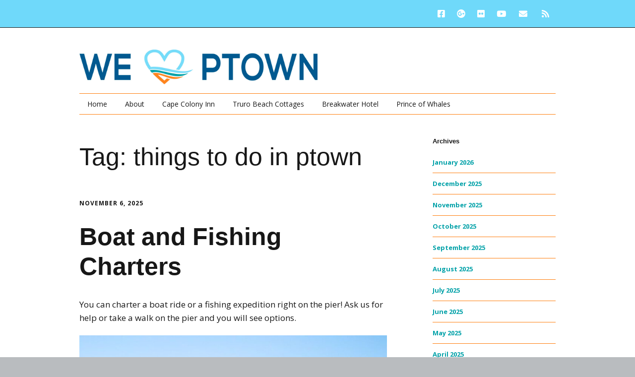

--- FILE ---
content_type: text/html; charset=UTF-8
request_url: https://weloveptown.com/tag/things-to-do-in-ptown/
body_size: 13163
content:
<!DOCTYPE html>
<!--[if lte IE 9]><html class="no-js IE9 IE" lang="en-US"><![endif]-->
<!--[if gt IE 9]><!--><html class="no-js" lang="en-US"><!--<![endif]-->
	<head>
				<meta charset="UTF-8" />
	<title>things to do in ptown &#8211; We Love Ptown</title>
<meta name='robots' content='max-image-preview:large' />
	<style>img:is([sizes="auto" i], [sizes^="auto," i]) { contain-intrinsic-size: 3000px 1500px }</style>
				<link rel="dns-prefetch" href="//fonts.googleapis.com" />
			<script type="text/javascript">
			/* <![CDATA[ */
			document.documentElement.className = document.documentElement.className.replace(new RegExp('(^|\\s)no-js(\\s|$)'), '$1js$2');
			/* ]]> */
		</script>
	<link rel='dns-prefetch' href='//stats.wp.com' />
<link rel='dns-prefetch' href='//www.youtube.com' />
<link rel='dns-prefetch' href='//v0.wordpress.com' />
<link rel="alternate" type="application/rss+xml" title="We Love Ptown &raquo; Feed" href="https://weloveptown.com/feed/" />
<link rel="alternate" type="application/rss+xml" title="We Love Ptown &raquo; things to do in ptown Tag Feed" href="https://weloveptown.com/tag/things-to-do-in-ptown/feed/" />
		<!-- This site uses the Google Analytics by ExactMetrics plugin v8.11.1 - Using Analytics tracking - https://www.exactmetrics.com/ -->
							<script src="//www.googletagmanager.com/gtag/js?id=G-PZKTXJ0FMX"  data-cfasync="false" data-wpfc-render="false" type="text/javascript" async></script>
			<script data-cfasync="false" data-wpfc-render="false" type="text/javascript">
				var em_version = '8.11.1';
				var em_track_user = true;
				var em_no_track_reason = '';
								var ExactMetricsDefaultLocations = {"page_location":"https:\/\/weloveptown.com\/tag\/things-to-do-in-ptown\/"};
								if ( typeof ExactMetricsPrivacyGuardFilter === 'function' ) {
					var ExactMetricsLocations = (typeof ExactMetricsExcludeQuery === 'object') ? ExactMetricsPrivacyGuardFilter( ExactMetricsExcludeQuery ) : ExactMetricsPrivacyGuardFilter( ExactMetricsDefaultLocations );
				} else {
					var ExactMetricsLocations = (typeof ExactMetricsExcludeQuery === 'object') ? ExactMetricsExcludeQuery : ExactMetricsDefaultLocations;
				}

								var disableStrs = [
										'ga-disable-G-PZKTXJ0FMX',
									];

				/* Function to detect opted out users */
				function __gtagTrackerIsOptedOut() {
					for (var index = 0; index < disableStrs.length; index++) {
						if (document.cookie.indexOf(disableStrs[index] + '=true') > -1) {
							return true;
						}
					}

					return false;
				}

				/* Disable tracking if the opt-out cookie exists. */
				if (__gtagTrackerIsOptedOut()) {
					for (var index = 0; index < disableStrs.length; index++) {
						window[disableStrs[index]] = true;
					}
				}

				/* Opt-out function */
				function __gtagTrackerOptout() {
					for (var index = 0; index < disableStrs.length; index++) {
						document.cookie = disableStrs[index] + '=true; expires=Thu, 31 Dec 2099 23:59:59 UTC; path=/';
						window[disableStrs[index]] = true;
					}
				}

				if ('undefined' === typeof gaOptout) {
					function gaOptout() {
						__gtagTrackerOptout();
					}
				}
								window.dataLayer = window.dataLayer || [];

				window.ExactMetricsDualTracker = {
					helpers: {},
					trackers: {},
				};
				if (em_track_user) {
					function __gtagDataLayer() {
						dataLayer.push(arguments);
					}

					function __gtagTracker(type, name, parameters) {
						if (!parameters) {
							parameters = {};
						}

						if (parameters.send_to) {
							__gtagDataLayer.apply(null, arguments);
							return;
						}

						if (type === 'event') {
														parameters.send_to = exactmetrics_frontend.v4_id;
							var hookName = name;
							if (typeof parameters['event_category'] !== 'undefined') {
								hookName = parameters['event_category'] + ':' + name;
							}

							if (typeof ExactMetricsDualTracker.trackers[hookName] !== 'undefined') {
								ExactMetricsDualTracker.trackers[hookName](parameters);
							} else {
								__gtagDataLayer('event', name, parameters);
							}
							
						} else {
							__gtagDataLayer.apply(null, arguments);
						}
					}

					__gtagTracker('js', new Date());
					__gtagTracker('set', {
						'developer_id.dNDMyYj': true,
											});
					if ( ExactMetricsLocations.page_location ) {
						__gtagTracker('set', ExactMetricsLocations);
					}
										__gtagTracker('config', 'G-PZKTXJ0FMX', {"forceSSL":"true","link_attribution":"true"} );
										window.gtag = __gtagTracker;										(function () {
						/* https://developers.google.com/analytics/devguides/collection/analyticsjs/ */
						/* ga and __gaTracker compatibility shim. */
						var noopfn = function () {
							return null;
						};
						var newtracker = function () {
							return new Tracker();
						};
						var Tracker = function () {
							return null;
						};
						var p = Tracker.prototype;
						p.get = noopfn;
						p.set = noopfn;
						p.send = function () {
							var args = Array.prototype.slice.call(arguments);
							args.unshift('send');
							__gaTracker.apply(null, args);
						};
						var __gaTracker = function () {
							var len = arguments.length;
							if (len === 0) {
								return;
							}
							var f = arguments[len - 1];
							if (typeof f !== 'object' || f === null || typeof f.hitCallback !== 'function') {
								if ('send' === arguments[0]) {
									var hitConverted, hitObject = false, action;
									if ('event' === arguments[1]) {
										if ('undefined' !== typeof arguments[3]) {
											hitObject = {
												'eventAction': arguments[3],
												'eventCategory': arguments[2],
												'eventLabel': arguments[4],
												'value': arguments[5] ? arguments[5] : 1,
											}
										}
									}
									if ('pageview' === arguments[1]) {
										if ('undefined' !== typeof arguments[2]) {
											hitObject = {
												'eventAction': 'page_view',
												'page_path': arguments[2],
											}
										}
									}
									if (typeof arguments[2] === 'object') {
										hitObject = arguments[2];
									}
									if (typeof arguments[5] === 'object') {
										Object.assign(hitObject, arguments[5]);
									}
									if ('undefined' !== typeof arguments[1].hitType) {
										hitObject = arguments[1];
										if ('pageview' === hitObject.hitType) {
											hitObject.eventAction = 'page_view';
										}
									}
									if (hitObject) {
										action = 'timing' === arguments[1].hitType ? 'timing_complete' : hitObject.eventAction;
										hitConverted = mapArgs(hitObject);
										__gtagTracker('event', action, hitConverted);
									}
								}
								return;
							}

							function mapArgs(args) {
								var arg, hit = {};
								var gaMap = {
									'eventCategory': 'event_category',
									'eventAction': 'event_action',
									'eventLabel': 'event_label',
									'eventValue': 'event_value',
									'nonInteraction': 'non_interaction',
									'timingCategory': 'event_category',
									'timingVar': 'name',
									'timingValue': 'value',
									'timingLabel': 'event_label',
									'page': 'page_path',
									'location': 'page_location',
									'title': 'page_title',
									'referrer' : 'page_referrer',
								};
								for (arg in args) {
																		if (!(!args.hasOwnProperty(arg) || !gaMap.hasOwnProperty(arg))) {
										hit[gaMap[arg]] = args[arg];
									} else {
										hit[arg] = args[arg];
									}
								}
								return hit;
							}

							try {
								f.hitCallback();
							} catch (ex) {
							}
						};
						__gaTracker.create = newtracker;
						__gaTracker.getByName = newtracker;
						__gaTracker.getAll = function () {
							return [];
						};
						__gaTracker.remove = noopfn;
						__gaTracker.loaded = true;
						window['__gaTracker'] = __gaTracker;
					})();
									} else {
										console.log("");
					(function () {
						function __gtagTracker() {
							return null;
						}

						window['__gtagTracker'] = __gtagTracker;
						window['gtag'] = __gtagTracker;
					})();
									}
			</script>
							<!-- / Google Analytics by ExactMetrics -->
				<!-- This site uses the Google Analytics by MonsterInsights plugin v9.11.1 - Using Analytics tracking - https://www.monsterinsights.com/ -->
							<script src="//www.googletagmanager.com/gtag/js?id=G-PZKTXJ0FMX"  data-cfasync="false" data-wpfc-render="false" type="text/javascript" async></script>
			<script data-cfasync="false" data-wpfc-render="false" type="text/javascript">
				var mi_version = '9.11.1';
				var mi_track_user = true;
				var mi_no_track_reason = '';
								var MonsterInsightsDefaultLocations = {"page_location":"https:\/\/weloveptown.com\/tag\/things-to-do-in-ptown\/"};
								if ( typeof MonsterInsightsPrivacyGuardFilter === 'function' ) {
					var MonsterInsightsLocations = (typeof MonsterInsightsExcludeQuery === 'object') ? MonsterInsightsPrivacyGuardFilter( MonsterInsightsExcludeQuery ) : MonsterInsightsPrivacyGuardFilter( MonsterInsightsDefaultLocations );
				} else {
					var MonsterInsightsLocations = (typeof MonsterInsightsExcludeQuery === 'object') ? MonsterInsightsExcludeQuery : MonsterInsightsDefaultLocations;
				}

								var disableStrs = [
										'ga-disable-G-PZKTXJ0FMX',
									];

				/* Function to detect opted out users */
				function __gtagTrackerIsOptedOut() {
					for (var index = 0; index < disableStrs.length; index++) {
						if (document.cookie.indexOf(disableStrs[index] + '=true') > -1) {
							return true;
						}
					}

					return false;
				}

				/* Disable tracking if the opt-out cookie exists. */
				if (__gtagTrackerIsOptedOut()) {
					for (var index = 0; index < disableStrs.length; index++) {
						window[disableStrs[index]] = true;
					}
				}

				/* Opt-out function */
				function __gtagTrackerOptout() {
					for (var index = 0; index < disableStrs.length; index++) {
						document.cookie = disableStrs[index] + '=true; expires=Thu, 31 Dec 2099 23:59:59 UTC; path=/';
						window[disableStrs[index]] = true;
					}
				}

				if ('undefined' === typeof gaOptout) {
					function gaOptout() {
						__gtagTrackerOptout();
					}
				}
								window.dataLayer = window.dataLayer || [];

				window.MonsterInsightsDualTracker = {
					helpers: {},
					trackers: {},
				};
				if (mi_track_user) {
					function __gtagDataLayer() {
						dataLayer.push(arguments);
					}

					function __gtagTracker(type, name, parameters) {
						if (!parameters) {
							parameters = {};
						}

						if (parameters.send_to) {
							__gtagDataLayer.apply(null, arguments);
							return;
						}

						if (type === 'event') {
														parameters.send_to = monsterinsights_frontend.v4_id;
							var hookName = name;
							if (typeof parameters['event_category'] !== 'undefined') {
								hookName = parameters['event_category'] + ':' + name;
							}

							if (typeof MonsterInsightsDualTracker.trackers[hookName] !== 'undefined') {
								MonsterInsightsDualTracker.trackers[hookName](parameters);
							} else {
								__gtagDataLayer('event', name, parameters);
							}
							
						} else {
							__gtagDataLayer.apply(null, arguments);
						}
					}

					__gtagTracker('js', new Date());
					__gtagTracker('set', {
						'developer_id.dZGIzZG': true,
											});
					if ( MonsterInsightsLocations.page_location ) {
						__gtagTracker('set', MonsterInsightsLocations);
					}
										__gtagTracker('config', 'G-PZKTXJ0FMX', {"forceSSL":"true","link_attribution":"true"} );
										window.gtag = __gtagTracker;										(function () {
						/* https://developers.google.com/analytics/devguides/collection/analyticsjs/ */
						/* ga and __gaTracker compatibility shim. */
						var noopfn = function () {
							return null;
						};
						var newtracker = function () {
							return new Tracker();
						};
						var Tracker = function () {
							return null;
						};
						var p = Tracker.prototype;
						p.get = noopfn;
						p.set = noopfn;
						p.send = function () {
							var args = Array.prototype.slice.call(arguments);
							args.unshift('send');
							__gaTracker.apply(null, args);
						};
						var __gaTracker = function () {
							var len = arguments.length;
							if (len === 0) {
								return;
							}
							var f = arguments[len - 1];
							if (typeof f !== 'object' || f === null || typeof f.hitCallback !== 'function') {
								if ('send' === arguments[0]) {
									var hitConverted, hitObject = false, action;
									if ('event' === arguments[1]) {
										if ('undefined' !== typeof arguments[3]) {
											hitObject = {
												'eventAction': arguments[3],
												'eventCategory': arguments[2],
												'eventLabel': arguments[4],
												'value': arguments[5] ? arguments[5] : 1,
											}
										}
									}
									if ('pageview' === arguments[1]) {
										if ('undefined' !== typeof arguments[2]) {
											hitObject = {
												'eventAction': 'page_view',
												'page_path': arguments[2],
											}
										}
									}
									if (typeof arguments[2] === 'object') {
										hitObject = arguments[2];
									}
									if (typeof arguments[5] === 'object') {
										Object.assign(hitObject, arguments[5]);
									}
									if ('undefined' !== typeof arguments[1].hitType) {
										hitObject = arguments[1];
										if ('pageview' === hitObject.hitType) {
											hitObject.eventAction = 'page_view';
										}
									}
									if (hitObject) {
										action = 'timing' === arguments[1].hitType ? 'timing_complete' : hitObject.eventAction;
										hitConverted = mapArgs(hitObject);
										__gtagTracker('event', action, hitConverted);
									}
								}
								return;
							}

							function mapArgs(args) {
								var arg, hit = {};
								var gaMap = {
									'eventCategory': 'event_category',
									'eventAction': 'event_action',
									'eventLabel': 'event_label',
									'eventValue': 'event_value',
									'nonInteraction': 'non_interaction',
									'timingCategory': 'event_category',
									'timingVar': 'name',
									'timingValue': 'value',
									'timingLabel': 'event_label',
									'page': 'page_path',
									'location': 'page_location',
									'title': 'page_title',
									'referrer' : 'page_referrer',
								};
								for (arg in args) {
																		if (!(!args.hasOwnProperty(arg) || !gaMap.hasOwnProperty(arg))) {
										hit[gaMap[arg]] = args[arg];
									} else {
										hit[arg] = args[arg];
									}
								}
								return hit;
							}

							try {
								f.hitCallback();
							} catch (ex) {
							}
						};
						__gaTracker.create = newtracker;
						__gaTracker.getByName = newtracker;
						__gaTracker.getAll = function () {
							return [];
						};
						__gaTracker.remove = noopfn;
						__gaTracker.loaded = true;
						window['__gaTracker'] = __gaTracker;
					})();
									} else {
										console.log("");
					(function () {
						function __gtagTracker() {
							return null;
						}

						window['__gtagTracker'] = __gtagTracker;
						window['gtag'] = __gtagTracker;
					})();
									}
			</script>
							<!-- / Google Analytics by MonsterInsights -->
		<script type="text/javascript">
/* <![CDATA[ */
window._wpemojiSettings = {"baseUrl":"https:\/\/s.w.org\/images\/core\/emoji\/16.0.1\/72x72\/","ext":".png","svgUrl":"https:\/\/s.w.org\/images\/core\/emoji\/16.0.1\/svg\/","svgExt":".svg","source":{"concatemoji":"https:\/\/weloveptown.com\/wp-includes\/js\/wp-emoji-release.min.js?ver=ff6bcae606f698c72e976eec4e79ca07"}};
/*! This file is auto-generated */
!function(s,n){var o,i,e;function c(e){try{var t={supportTests:e,timestamp:(new Date).valueOf()};sessionStorage.setItem(o,JSON.stringify(t))}catch(e){}}function p(e,t,n){e.clearRect(0,0,e.canvas.width,e.canvas.height),e.fillText(t,0,0);var t=new Uint32Array(e.getImageData(0,0,e.canvas.width,e.canvas.height).data),a=(e.clearRect(0,0,e.canvas.width,e.canvas.height),e.fillText(n,0,0),new Uint32Array(e.getImageData(0,0,e.canvas.width,e.canvas.height).data));return t.every(function(e,t){return e===a[t]})}function u(e,t){e.clearRect(0,0,e.canvas.width,e.canvas.height),e.fillText(t,0,0);for(var n=e.getImageData(16,16,1,1),a=0;a<n.data.length;a++)if(0!==n.data[a])return!1;return!0}function f(e,t,n,a){switch(t){case"flag":return n(e,"\ud83c\udff3\ufe0f\u200d\u26a7\ufe0f","\ud83c\udff3\ufe0f\u200b\u26a7\ufe0f")?!1:!n(e,"\ud83c\udde8\ud83c\uddf6","\ud83c\udde8\u200b\ud83c\uddf6")&&!n(e,"\ud83c\udff4\udb40\udc67\udb40\udc62\udb40\udc65\udb40\udc6e\udb40\udc67\udb40\udc7f","\ud83c\udff4\u200b\udb40\udc67\u200b\udb40\udc62\u200b\udb40\udc65\u200b\udb40\udc6e\u200b\udb40\udc67\u200b\udb40\udc7f");case"emoji":return!a(e,"\ud83e\udedf")}return!1}function g(e,t,n,a){var r="undefined"!=typeof WorkerGlobalScope&&self instanceof WorkerGlobalScope?new OffscreenCanvas(300,150):s.createElement("canvas"),o=r.getContext("2d",{willReadFrequently:!0}),i=(o.textBaseline="top",o.font="600 32px Arial",{});return e.forEach(function(e){i[e]=t(o,e,n,a)}),i}function t(e){var t=s.createElement("script");t.src=e,t.defer=!0,s.head.appendChild(t)}"undefined"!=typeof Promise&&(o="wpEmojiSettingsSupports",i=["flag","emoji"],n.supports={everything:!0,everythingExceptFlag:!0},e=new Promise(function(e){s.addEventListener("DOMContentLoaded",e,{once:!0})}),new Promise(function(t){var n=function(){try{var e=JSON.parse(sessionStorage.getItem(o));if("object"==typeof e&&"number"==typeof e.timestamp&&(new Date).valueOf()<e.timestamp+604800&&"object"==typeof e.supportTests)return e.supportTests}catch(e){}return null}();if(!n){if("undefined"!=typeof Worker&&"undefined"!=typeof OffscreenCanvas&&"undefined"!=typeof URL&&URL.createObjectURL&&"undefined"!=typeof Blob)try{var e="postMessage("+g.toString()+"("+[JSON.stringify(i),f.toString(),p.toString(),u.toString()].join(",")+"));",a=new Blob([e],{type:"text/javascript"}),r=new Worker(URL.createObjectURL(a),{name:"wpTestEmojiSupports"});return void(r.onmessage=function(e){c(n=e.data),r.terminate(),t(n)})}catch(e){}c(n=g(i,f,p,u))}t(n)}).then(function(e){for(var t in e)n.supports[t]=e[t],n.supports.everything=n.supports.everything&&n.supports[t],"flag"!==t&&(n.supports.everythingExceptFlag=n.supports.everythingExceptFlag&&n.supports[t]);n.supports.everythingExceptFlag=n.supports.everythingExceptFlag&&!n.supports.flag,n.DOMReady=!1,n.readyCallback=function(){n.DOMReady=!0}}).then(function(){return e}).then(function(){var e;n.supports.everything||(n.readyCallback(),(e=n.source||{}).concatemoji?t(e.concatemoji):e.wpemoji&&e.twemoji&&(t(e.twemoji),t(e.wpemoji)))}))}((window,document),window._wpemojiSettings);
/* ]]> */
</script>
<style id='wp-emoji-styles-inline-css' type='text/css'>

	img.wp-smiley, img.emoji {
		display: inline !important;
		border: none !important;
		box-shadow: none !important;
		height: 1em !important;
		width: 1em !important;
		margin: 0 0.07em !important;
		vertical-align: -0.1em !important;
		background: none !important;
		padding: 0 !important;
	}
</style>
<link rel='stylesheet' id='wp-block-library-css' href='https://weloveptown.com/wp-includes/css/dist/block-library/style.min.css?ver=ff6bcae606f698c72e976eec4e79ca07' type='text/css' media='all' />
<style id='classic-theme-styles-inline-css' type='text/css'>
/*! This file is auto-generated */
.wp-block-button__link{color:#fff;background-color:#32373c;border-radius:9999px;box-shadow:none;text-decoration:none;padding:calc(.667em + 2px) calc(1.333em + 2px);font-size:1.125em}.wp-block-file__button{background:#32373c;color:#fff;text-decoration:none}
</style>
<link rel='stylesheet' id='wpda_youtube_gutenberg_css-css' href='https://weloveptown.com/wp-content/plugins/youtube-video-player/admin/gutenberg/style.css?ver=ff6bcae606f698c72e976eec4e79ca07' type='text/css' media='all' />
<link rel='stylesheet' id='mediaelement-css' href='https://weloveptown.com/wp-includes/js/mediaelement/mediaelementplayer-legacy.min.css?ver=4.2.17' type='text/css' media='all' />
<link rel='stylesheet' id='wp-mediaelement-css' href='https://weloveptown.com/wp-includes/js/mediaelement/wp-mediaelement.min.css?ver=ff6bcae606f698c72e976eec4e79ca07' type='text/css' media='all' />
<style id='jetpack-sharing-buttons-style-inline-css' type='text/css'>
.jetpack-sharing-buttons__services-list{display:flex;flex-direction:row;flex-wrap:wrap;gap:0;list-style-type:none;margin:5px;padding:0}.jetpack-sharing-buttons__services-list.has-small-icon-size{font-size:12px}.jetpack-sharing-buttons__services-list.has-normal-icon-size{font-size:16px}.jetpack-sharing-buttons__services-list.has-large-icon-size{font-size:24px}.jetpack-sharing-buttons__services-list.has-huge-icon-size{font-size:36px}@media print{.jetpack-sharing-buttons__services-list{display:none!important}}.editor-styles-wrapper .wp-block-jetpack-sharing-buttons{gap:0;padding-inline-start:0}ul.jetpack-sharing-buttons__services-list.has-background{padding:1.25em 2.375em}
</style>
<style id='global-styles-inline-css' type='text/css'>
:root{--wp--preset--aspect-ratio--square: 1;--wp--preset--aspect-ratio--4-3: 4/3;--wp--preset--aspect-ratio--3-4: 3/4;--wp--preset--aspect-ratio--3-2: 3/2;--wp--preset--aspect-ratio--2-3: 2/3;--wp--preset--aspect-ratio--16-9: 16/9;--wp--preset--aspect-ratio--9-16: 9/16;--wp--preset--color--black: #000000;--wp--preset--color--cyan-bluish-gray: #abb8c3;--wp--preset--color--white: #ffffff;--wp--preset--color--pale-pink: #f78da7;--wp--preset--color--vivid-red: #cf2e2e;--wp--preset--color--luminous-vivid-orange: #ff6900;--wp--preset--color--luminous-vivid-amber: #fcb900;--wp--preset--color--light-green-cyan: #7bdcb5;--wp--preset--color--vivid-green-cyan: #00d084;--wp--preset--color--pale-cyan-blue: #8ed1fc;--wp--preset--color--vivid-cyan-blue: #0693e3;--wp--preset--color--vivid-purple: #9b51e0;--wp--preset--gradient--vivid-cyan-blue-to-vivid-purple: linear-gradient(135deg,rgba(6,147,227,1) 0%,rgb(155,81,224) 100%);--wp--preset--gradient--light-green-cyan-to-vivid-green-cyan: linear-gradient(135deg,rgb(122,220,180) 0%,rgb(0,208,130) 100%);--wp--preset--gradient--luminous-vivid-amber-to-luminous-vivid-orange: linear-gradient(135deg,rgba(252,185,0,1) 0%,rgba(255,105,0,1) 100%);--wp--preset--gradient--luminous-vivid-orange-to-vivid-red: linear-gradient(135deg,rgba(255,105,0,1) 0%,rgb(207,46,46) 100%);--wp--preset--gradient--very-light-gray-to-cyan-bluish-gray: linear-gradient(135deg,rgb(238,238,238) 0%,rgb(169,184,195) 100%);--wp--preset--gradient--cool-to-warm-spectrum: linear-gradient(135deg,rgb(74,234,220) 0%,rgb(151,120,209) 20%,rgb(207,42,186) 40%,rgb(238,44,130) 60%,rgb(251,105,98) 80%,rgb(254,248,76) 100%);--wp--preset--gradient--blush-light-purple: linear-gradient(135deg,rgb(255,206,236) 0%,rgb(152,150,240) 100%);--wp--preset--gradient--blush-bordeaux: linear-gradient(135deg,rgb(254,205,165) 0%,rgb(254,45,45) 50%,rgb(107,0,62) 100%);--wp--preset--gradient--luminous-dusk: linear-gradient(135deg,rgb(255,203,112) 0%,rgb(199,81,192) 50%,rgb(65,88,208) 100%);--wp--preset--gradient--pale-ocean: linear-gradient(135deg,rgb(255,245,203) 0%,rgb(182,227,212) 50%,rgb(51,167,181) 100%);--wp--preset--gradient--electric-grass: linear-gradient(135deg,rgb(202,248,128) 0%,rgb(113,206,126) 100%);--wp--preset--gradient--midnight: linear-gradient(135deg,rgb(2,3,129) 0%,rgb(40,116,252) 100%);--wp--preset--font-size--small: 13px;--wp--preset--font-size--medium: 20px;--wp--preset--font-size--large: 36px;--wp--preset--font-size--x-large: 42px;--wp--preset--spacing--20: 0.44rem;--wp--preset--spacing--30: 0.67rem;--wp--preset--spacing--40: 1rem;--wp--preset--spacing--50: 1.5rem;--wp--preset--spacing--60: 2.25rem;--wp--preset--spacing--70: 3.38rem;--wp--preset--spacing--80: 5.06rem;--wp--preset--shadow--natural: 6px 6px 9px rgba(0, 0, 0, 0.2);--wp--preset--shadow--deep: 12px 12px 50px rgba(0, 0, 0, 0.4);--wp--preset--shadow--sharp: 6px 6px 0px rgba(0, 0, 0, 0.2);--wp--preset--shadow--outlined: 6px 6px 0px -3px rgba(255, 255, 255, 1), 6px 6px rgba(0, 0, 0, 1);--wp--preset--shadow--crisp: 6px 6px 0px rgba(0, 0, 0, 1);}:where(.is-layout-flex){gap: 0.5em;}:where(.is-layout-grid){gap: 0.5em;}body .is-layout-flex{display: flex;}.is-layout-flex{flex-wrap: wrap;align-items: center;}.is-layout-flex > :is(*, div){margin: 0;}body .is-layout-grid{display: grid;}.is-layout-grid > :is(*, div){margin: 0;}:where(.wp-block-columns.is-layout-flex){gap: 2em;}:where(.wp-block-columns.is-layout-grid){gap: 2em;}:where(.wp-block-post-template.is-layout-flex){gap: 1.25em;}:where(.wp-block-post-template.is-layout-grid){gap: 1.25em;}.has-black-color{color: var(--wp--preset--color--black) !important;}.has-cyan-bluish-gray-color{color: var(--wp--preset--color--cyan-bluish-gray) !important;}.has-white-color{color: var(--wp--preset--color--white) !important;}.has-pale-pink-color{color: var(--wp--preset--color--pale-pink) !important;}.has-vivid-red-color{color: var(--wp--preset--color--vivid-red) !important;}.has-luminous-vivid-orange-color{color: var(--wp--preset--color--luminous-vivid-orange) !important;}.has-luminous-vivid-amber-color{color: var(--wp--preset--color--luminous-vivid-amber) !important;}.has-light-green-cyan-color{color: var(--wp--preset--color--light-green-cyan) !important;}.has-vivid-green-cyan-color{color: var(--wp--preset--color--vivid-green-cyan) !important;}.has-pale-cyan-blue-color{color: var(--wp--preset--color--pale-cyan-blue) !important;}.has-vivid-cyan-blue-color{color: var(--wp--preset--color--vivid-cyan-blue) !important;}.has-vivid-purple-color{color: var(--wp--preset--color--vivid-purple) !important;}.has-black-background-color{background-color: var(--wp--preset--color--black) !important;}.has-cyan-bluish-gray-background-color{background-color: var(--wp--preset--color--cyan-bluish-gray) !important;}.has-white-background-color{background-color: var(--wp--preset--color--white) !important;}.has-pale-pink-background-color{background-color: var(--wp--preset--color--pale-pink) !important;}.has-vivid-red-background-color{background-color: var(--wp--preset--color--vivid-red) !important;}.has-luminous-vivid-orange-background-color{background-color: var(--wp--preset--color--luminous-vivid-orange) !important;}.has-luminous-vivid-amber-background-color{background-color: var(--wp--preset--color--luminous-vivid-amber) !important;}.has-light-green-cyan-background-color{background-color: var(--wp--preset--color--light-green-cyan) !important;}.has-vivid-green-cyan-background-color{background-color: var(--wp--preset--color--vivid-green-cyan) !important;}.has-pale-cyan-blue-background-color{background-color: var(--wp--preset--color--pale-cyan-blue) !important;}.has-vivid-cyan-blue-background-color{background-color: var(--wp--preset--color--vivid-cyan-blue) !important;}.has-vivid-purple-background-color{background-color: var(--wp--preset--color--vivid-purple) !important;}.has-black-border-color{border-color: var(--wp--preset--color--black) !important;}.has-cyan-bluish-gray-border-color{border-color: var(--wp--preset--color--cyan-bluish-gray) !important;}.has-white-border-color{border-color: var(--wp--preset--color--white) !important;}.has-pale-pink-border-color{border-color: var(--wp--preset--color--pale-pink) !important;}.has-vivid-red-border-color{border-color: var(--wp--preset--color--vivid-red) !important;}.has-luminous-vivid-orange-border-color{border-color: var(--wp--preset--color--luminous-vivid-orange) !important;}.has-luminous-vivid-amber-border-color{border-color: var(--wp--preset--color--luminous-vivid-amber) !important;}.has-light-green-cyan-border-color{border-color: var(--wp--preset--color--light-green-cyan) !important;}.has-vivid-green-cyan-border-color{border-color: var(--wp--preset--color--vivid-green-cyan) !important;}.has-pale-cyan-blue-border-color{border-color: var(--wp--preset--color--pale-cyan-blue) !important;}.has-vivid-cyan-blue-border-color{border-color: var(--wp--preset--color--vivid-cyan-blue) !important;}.has-vivid-purple-border-color{border-color: var(--wp--preset--color--vivid-purple) !important;}.has-vivid-cyan-blue-to-vivid-purple-gradient-background{background: var(--wp--preset--gradient--vivid-cyan-blue-to-vivid-purple) !important;}.has-light-green-cyan-to-vivid-green-cyan-gradient-background{background: var(--wp--preset--gradient--light-green-cyan-to-vivid-green-cyan) !important;}.has-luminous-vivid-amber-to-luminous-vivid-orange-gradient-background{background: var(--wp--preset--gradient--luminous-vivid-amber-to-luminous-vivid-orange) !important;}.has-luminous-vivid-orange-to-vivid-red-gradient-background{background: var(--wp--preset--gradient--luminous-vivid-orange-to-vivid-red) !important;}.has-very-light-gray-to-cyan-bluish-gray-gradient-background{background: var(--wp--preset--gradient--very-light-gray-to-cyan-bluish-gray) !important;}.has-cool-to-warm-spectrum-gradient-background{background: var(--wp--preset--gradient--cool-to-warm-spectrum) !important;}.has-blush-light-purple-gradient-background{background: var(--wp--preset--gradient--blush-light-purple) !important;}.has-blush-bordeaux-gradient-background{background: var(--wp--preset--gradient--blush-bordeaux) !important;}.has-luminous-dusk-gradient-background{background: var(--wp--preset--gradient--luminous-dusk) !important;}.has-pale-ocean-gradient-background{background: var(--wp--preset--gradient--pale-ocean) !important;}.has-electric-grass-gradient-background{background: var(--wp--preset--gradient--electric-grass) !important;}.has-midnight-gradient-background{background: var(--wp--preset--gradient--midnight) !important;}.has-small-font-size{font-size: var(--wp--preset--font-size--small) !important;}.has-medium-font-size{font-size: var(--wp--preset--font-size--medium) !important;}.has-large-font-size{font-size: var(--wp--preset--font-size--large) !important;}.has-x-large-font-size{font-size: var(--wp--preset--font-size--x-large) !important;}
:where(.wp-block-post-template.is-layout-flex){gap: 1.25em;}:where(.wp-block-post-template.is-layout-grid){gap: 1.25em;}
:where(.wp-block-columns.is-layout-flex){gap: 2em;}:where(.wp-block-columns.is-layout-grid){gap: 2em;}
:root :where(.wp-block-pullquote){font-size: 1.5em;line-height: 1.6;}
</style>
<link rel='stylesheet' id='wp-components-css' href='https://weloveptown.com/wp-includes/css/dist/components/style.min.css?ver=ff6bcae606f698c72e976eec4e79ca07' type='text/css' media='all' />
<link rel='stylesheet' id='godaddy-styles-css' href='https://weloveptown.com/wp-content/mu-plugins/vendor/wpex/godaddy-launch/includes/Dependencies/GoDaddy/Styles/build/latest.css?ver=2.0.2' type='text/css' media='all' />
<link rel='stylesheet' id='make-google-font-css' href='//fonts.googleapis.com/css?family=Open+Sans%3Aregular%2Citalic%2C700&#038;ver=1.10.9#038;subset=latin' type='text/css' media='all' />
<link rel='stylesheet' id='font-awesome-css' href='https://weloveptown.com/wp-content/themes/make/css/libs/font-awesome/css/font-awesome.min.css?ver=5.15.2' type='text/css' media='all' />
<link rel='stylesheet' id='make-main-css' href='https://weloveptown.com/wp-content/themes/make/style.css?ver=1.10.9' type='text/css' media='all' />
<link rel='stylesheet' id='make-print-css' href='https://weloveptown.com/wp-content/themes/make/css/print.css?ver=1.10.9' type='text/css' media='print' />
<link rel='stylesheet' id='video-js-css' href='https://weloveptown.com/wp-content/plugins/video-embed-thumbnail-generator/video-js/video-js.min.css?ver=7.17.0' type='text/css' media='all' />
<link rel='stylesheet' id='video-js-kg-skin-css' href='https://weloveptown.com/wp-content/plugins/video-embed-thumbnail-generator/video-js/kg-video-js-skin.css?ver=4.10.3' type='text/css' media='all' />
<link rel='stylesheet' id='kgvid_video_styles-css' href='https://weloveptown.com/wp-content/plugins/video-embed-thumbnail-generator/src/public/css/videopack-styles.css?ver=4.10.3' type='text/css' media='all' />
<link rel='stylesheet' id='dashicons-css' href='https://weloveptown.com/wp-includes/css/dashicons.min.css?ver=ff6bcae606f698c72e976eec4e79ca07' type='text/css' media='all' />
<link rel='stylesheet' id='thickbox-css' href='https://weloveptown.com/wp-includes/js/thickbox/thickbox.css?ver=ff6bcae606f698c72e976eec4e79ca07' type='text/css' media='all' />
<link rel='stylesheet' id='front_end_youtube_style-css' href='https://weloveptown.com/wp-content/plugins/youtube-video-player/front_end/styles/baze_styles_youtube.css?ver=ff6bcae606f698c72e976eec4e79ca07' type='text/css' media='all' />
<script type="text/javascript" src="https://weloveptown.com/wp-content/plugins/google-analytics-dashboard-for-wp/assets/js/frontend-gtag.min.js?ver=8.11.1" id="exactmetrics-frontend-script-js" async="async" data-wp-strategy="async"></script>
<script data-cfasync="false" data-wpfc-render="false" type="text/javascript" id='exactmetrics-frontend-script-js-extra'>/* <![CDATA[ */
var exactmetrics_frontend = {"js_events_tracking":"true","download_extensions":"doc,pdf,ppt,zip,xls,docx,pptx,xlsx","inbound_paths":"[{\"path\":\"\\\/go\\\/\",\"label\":\"affiliate\"},{\"path\":\"\\\/recommend\\\/\",\"label\":\"affiliate\"}]","home_url":"https:\/\/weloveptown.com","hash_tracking":"false","v4_id":"G-PZKTXJ0FMX"};/* ]]> */
</script>
<script type="text/javascript" src="https://weloveptown.com/wp-content/plugins/google-analytics-for-wordpress/assets/js/frontend-gtag.min.js?ver=9.11.1" id="monsterinsights-frontend-script-js" async="async" data-wp-strategy="async"></script>
<script data-cfasync="false" data-wpfc-render="false" type="text/javascript" id='monsterinsights-frontend-script-js-extra'>/* <![CDATA[ */
var monsterinsights_frontend = {"js_events_tracking":"true","download_extensions":"doc,pdf,ppt,zip,xls,docx,pptx,xlsx","inbound_paths":"[{\"path\":\"\\\/go\\\/\",\"label\":\"affiliate\"},{\"path\":\"\\\/recommend\\\/\",\"label\":\"affiliate\"}]","home_url":"https:\/\/weloveptown.com","hash_tracking":"false","v4_id":"G-PZKTXJ0FMX"};/* ]]> */
</script>
<script type="text/javascript" src="https://weloveptown.com/wp-includes/js/jquery/jquery.min.js?ver=3.7.1" id="jquery-core-js"></script>
<script type="text/javascript" src="https://weloveptown.com/wp-includes/js/jquery/jquery-migrate.min.js?ver=3.4.1" id="jquery-migrate-js"></script>
<script type="text/javascript" id="smpvstat-js-script-js-extra">
/* <![CDATA[ */
var smpvstatajx = {"ajaxurl":"https:\/\/weloveptown.com\/wp-admin\/admin-ajax.php","checkReq":"d45555d388"};
/* ]]> */
</script>
<script type="text/javascript" src="https://weloveptown.com/wp-content/plugins/simple-visitor-stat/simpvstat.script.js?ver=ff6bcae606f698c72e976eec4e79ca07" id="smpvstat-js-script-js"></script>
<script type="text/javascript" src="https://weloveptown.com/wp-content/plugins/youtube-video-player/front_end/scripts/youtube_embed_front_end.js?ver=ff6bcae606f698c72e976eec4e79ca07" id="youtube_front_end_api_js-js"></script>
<script type="text/javascript" src="https://www.youtube.com/iframe_api?ver=ff6bcae606f698c72e976eec4e79ca07" id="youtube_api_js-js"></script>
<link rel="https://api.w.org/" href="https://weloveptown.com/wp-json/" /><link rel="alternate" title="JSON" type="application/json" href="https://weloveptown.com/wp-json/wp/v2/tags/783" /><link rel="EditURI" type="application/rsd+xml" title="RSD" href="https://weloveptown.com/xmlrpc.php?rsd" />
	<style>img#wpstats{display:none}</style>
				<meta name="viewport" content="width=device-width, initial-scale=1" />
	<style type="text/css" id="custom-background-css">
body.custom-background { background-image: url("https://weloveptown.com/wp-content/uploads/2014/06/17B-Casper.Benjamin.Buoys_3.jpg"); background-position: center top; background-size: cover; background-repeat: no-repeat; background-attachment: scroll; }
</style>
	
<!-- Jetpack Open Graph Tags -->
<meta property="og:type" content="website" />
<meta property="og:title" content="things to do in ptown &#8211; We Love Ptown" />
<meta property="og:url" content="https://weloveptown.com/tag/things-to-do-in-ptown/" />
<meta property="og:site_name" content="We Love Ptown" />
<meta property="og:image" content="https://weloveptown.com/wp-content/uploads/2014/06/We-heart-Ptown31.jpg" />
<meta property="og:image:width" content="2544" />
<meta property="og:image:height" content="372" />
<meta property="og:image:alt" content="" />
<meta property="og:locale" content="en_US" />

<!-- End Jetpack Open Graph Tags -->

<!-- Begin Make Inline CSS -->
<style type="text/css">
.color-primary-text,a,.entry-author-byline a.vcard,.entry-footer a:hover,.comment-form .required,ul.ttfmake-list-dot li:before,ol.ttfmake-list-dot li:before,.entry-comment-count a:hover,.comment-count-icon a:hover{color:#00a1a8;}.color-primary-background,.ttfmake-button.color-primary-background{background-color:#00a1a8;}.color-primary-border{border-color:#00a1a8;}.color-secondary-text,.builder-section-banner .cycle-pager,.ttfmake-shortcode-slider .cycle-pager,.builder-section-banner .cycle-prev:before,.builder-section-banner .cycle-next:before,.ttfmake-shortcode-slider .cycle-prev:before,.ttfmake-shortcode-slider .cycle-next:before,.ttfmake-shortcode-slider .cycle-caption{color:#fe8011;}.color-secondary-background,blockquote.ttfmake-testimonial,tt,kbd,pre,code,samp,var,textarea,input[type="date"],input[type="datetime"],input[type="datetime-local"],input[type="email"],input[type="month"],input[type="number"],input[type="password"],input[type="search"],input[type="tel"],input[type="text"],input[type="time"],input[type="url"],input[type="week"],.ttfmake-button.color-secondary-background,button.color-secondary-background,input[type="button"].color-secondary-background,input[type="reset"].color-secondary-background,input[type="submit"].color-secondary-background,.sticky-post-label{background-color:#fe8011;}.color-secondary-border,table,table th,table td,.header-layout-3 .site-navigation .menu,.widget_tag_cloud a,.widget_product_tag_cloud a{border-color:#fe8011;}hr,hr.ttfmake-line-dashed,hr.ttfmake-line-double,blockquote.ttfmake-testimonial:after{border-top-color:#fe8011;}.comment-body,.post,.page,.search article.post,.search article.page,.widget li{border-bottom-color:#fe8011;}.color-detail-text,.builder-section-banner .cycle-pager .cycle-pager-active,.ttfmake-shortcode-slider .cycle-pager .cycle-pager-active,.entry-footer a,.entry-footer .fa,.post-categories li:after,.post-tags li:after,.comment-count-icon:before,.entry-comment-count a,.comment-count-icon a{color:#00598f;}.color-detail-background{background-color:#00598f;}.color-detail-border{border-color:#00598f;}.header-bar{background-color:rgba(111, 217, 250, 1);}.site-footer{background-color:rgba(254, 125, 16, 1);}body.custom-background{background-position:center;background-size:cover;}div.custom-logo{background-image:url("https://weloveptown.com/wp-content/uploads/2014/06/We-heart-Ptown31.jpg");width:960px;}div.custom-logo a{padding-bottom:14.622641509434%;}h1:not(.site-title),.font-header,.entry-title{font-size:50px;font-size:5rem;}h2{font-size:37px;font-size:3.7rem;}h3,.builder-text-content .widget-title{font-size:26px;font-size:2.6rem;}h4{font-size:26px;font-size:2.6rem;}h5{font-size:18px;font-size:1.8rem;}h6{font-size:15px;font-size:1.5rem;}
@media screen and (min-width: 800px){.site-navigation ul.menu ul a:hover,.site-navigation ul.menu ul a:focus,.site-navigation .menu ul ul a:hover,.site-navigation .menu ul ul a:focus{background-color:#00a1a8;}.site-navigation .menu .sub-menu,.site-navigation .menu .children{background-color:#fe8011;}.site-navigation .page_item_has_children a:after,.site-navigation .menu-item-has-children a:after{color:#00598f;}.site-navigation .menu .sub-menu a,.site-navigation .menu .children a{border-bottom-color:#00598f;}.has-left-sidebar.has-right-sidebar .entry-title{font-size:27px;font-size:2.7rem;}}
</style>
<!-- End Make Inline CSS -->
	</head>

	<body data-rsssl=1 class="archive tag tag-things-to-do-in-ptown tag-783 custom-background wp-custom-logo wp-theme-make view-archive full-width has-right-sidebar">
				<div id="site-wrapper" class="site-wrapper">
			<a class="skip-link screen-reader-text" href="#site-content">Skip to content</a>

			
<header id="site-header" class="site-header header-layout-3 no-site-title no-site-tagline" role="banner">
		<div class="header-bar right-content">
		<div class="container">
					<div class="header-social-links">
			<ul class="social-customizer social-links">
				<li class="make-social-icon">
					<a href="https://www.facebook.com/CapeColonyInn">
						<i class="fab fa-facebook-square" aria-hidden="true"></i>
						<span class="screen-reader-text">Facebook</span>
					</a>
				</li>
							<li class="make-social-icon">
					<a href="https://plus.google.com/+Capecolonyinn/posts">
						<i class="fab fa-google-plus" aria-hidden="true"></i>
						<span class="screen-reader-text">Google Plus</span>
					</a>
				</li>
							<li class="make-social-icon">
					<a href="https://www.flickr.com/photos/capecolonyinn/">
						<i class="fab fa-flickr" aria-hidden="true"></i>
						<span class="screen-reader-text">Flickr</span>
					</a>
				</li>
							<li class="make-social-icon">
					<a href="https://www.youtube.com/user/CapeColonyInn">
						<i class="fab fa-youtube" aria-hidden="true"></i>
						<span class="screen-reader-text">YouTube</span>
					</a>
				</li>
							<li class="make-social-icon">
					<a href="mailto:guestservices@capecolonyinn.com">
						<i class="fa fa-fw fa-envelope" aria-hidden="true"></i>
						<span class="screen-reader-text">Email</span>
					</a>
				</li>
							<li class="make-social-icon">
					<a href="https://weloveptown.com/feed/">
						<i class="fa fa-fw fa-rss" aria-hidden="true"></i>
						<span class="screen-reader-text">RSS</span>
					</a>
				</li>
			</ul>
			</div>
				
			
		</div>
	</div>
		<div class="site-header-main">
		<div class="container">
			<div class="site-branding">
									<a href="https://weloveptown.com/" class="custom-logo-link" rel="home"><img width="2544" height="372" src="https://weloveptown.com/wp-content/uploads/2014/06/We-heart-Ptown31.jpg" class="custom-logo" alt="We Love Ptown" decoding="async" fetchpriority="high" srcset="https://weloveptown.com/wp-content/uploads/2014/06/We-heart-Ptown31.jpg 2544w, https://weloveptown.com/wp-content/uploads/2014/06/We-heart-Ptown31-300x43.jpg 300w, https://weloveptown.com/wp-content/uploads/2014/06/We-heart-Ptown31-1024x149.jpg 1024w" sizes="(max-width: 2544px) 100vw, 2544px" /></a>												<h1 class="site-title screen-reader-text">
					<a href="https://weloveptown.com/" rel="home">We Love Ptown</a>
				</h1>
												<span class="site-description screen-reader-text">
					We Love Ptown				</span>
							</div>

			
			
<nav id="site-navigation" class="site-navigation" role="navigation">
			<button class="menu-toggle">Menu</button>
		<div class=" mobile-menu"><ul id="menu-menu" class="menu"><li id="menu-item-45" class="menu-item menu-item-type-custom menu-item-object-custom menu-item-home menu-item-45"><a href="https://weloveptown.com">Home</a></li>
<li id="menu-item-11" class="menu-item menu-item-type-post_type menu-item-object-page menu-item-11"><a href="https://weloveptown.com/about/">About</a></li>
<li id="menu-item-10" class="menu-item menu-item-type-custom menu-item-object-custom menu-item-10"><a href="http://www.capecolonyinn.com">Cape Colony Inn</a></li>
<li id="menu-item-423" class="menu-item menu-item-type-custom menu-item-object-custom menu-item-423"><a href="https://www.trurobeachcottages.com/">Truro Beach Cottages</a></li>
<li id="menu-item-434" class="menu-item menu-item-type-custom menu-item-object-custom menu-item-434"><a href="https://www.breakwaterhotel.com/">Breakwater Hotel</a></li>
<li id="menu-item-1044" class="menu-item menu-item-type-custom menu-item-object-custom menu-item-1044"><a href="https://www.princeofwhalestruro.com/">Prince of Whales</a></li>
</ul></div></nav>		</div>
	</div>
</header>
			<div id="site-content" class="site-content">
				<div class="container">

<main id="site-main" class="site-main" role="main">

	<header class="section-header">
				
<h1 class="section-title">
	Tag: <span>things to do in ptown</span></h1>			</header>

			
<article id="post-1298" class="post-1298 post type-post status-publish format-standard hentry category-sports tag-boat-rental-ptown tag-cape-cod-boat-rental tag-cape-cod-fishing tag-fishing-in-provincetown tag-fishing-in-ptown tag-pier-in-ptown tag-things-to-do-in-ptown has-author-avatar">
		<header class="entry-header">
		<div class="entry-meta">

<time class="entry-date published" datetime="2025-11-06T16:11:25+00:00"><a href="https://weloveptown.com/sports/boat-and-fishing-charters/" rel="bookmark">November 6, 2025</a></time>
</div>


<h1 class="entry-title">
	<a href="https://weloveptown.com/sports/boat-and-fishing-charters/" rel="bookmark">		Boat and Fishing Charters	</a></h1>
<div class="entry-meta">
</div>	</header>
	
	<div class="entry-content">
				<div class="publish_bodyWrapper_juOY9">
<div class="publish_content_dM74X">
<p class="publish_base_z8ao1 publish_md_mDl1- publish_regular_vDAcM publish_lh-regular_wNR2w publish_inherit_BRkxn publish_textContent_XUpim"><span class="publish_base_z8ao1 publish_md_mDl1- publish_regular_vDAcM publish_lh-regular_wNR2w publish_inherit_BRkxn publish_annotatedText_7xaKo" data-no-dnd="true" aria-expanded="true">You can charter a boat ride or a fishing expedition right on the pier! Ask us for help or take a walk on the pier and you will see options.</span></p>
<p><img decoding="async" class="aligncenter size-large wp-image-1299" src="https://weloveptown.com/wp-content/uploads/2025/11/60465f71fd5f6c1e910735c6236e322b27a8441c_2ac804949b916e641e85bbfb948acfe72d8b32bf_instagram-819x1024.jpeg" alt="" width="819" height="1024" srcset="https://weloveptown.com/wp-content/uploads/2025/11/60465f71fd5f6c1e910735c6236e322b27a8441c_2ac804949b916e641e85bbfb948acfe72d8b32bf_instagram-819x1024.jpeg 819w, https://weloveptown.com/wp-content/uploads/2025/11/60465f71fd5f6c1e910735c6236e322b27a8441c_2ac804949b916e641e85bbfb948acfe72d8b32bf_instagram-240x300.jpeg 240w, https://weloveptown.com/wp-content/uploads/2025/11/60465f71fd5f6c1e910735c6236e322b27a8441c_2ac804949b916e641e85bbfb948acfe72d8b32bf_instagram-768x960.jpeg 768w, https://weloveptown.com/wp-content/uploads/2025/11/60465f71fd5f6c1e910735c6236e322b27a8441c_2ac804949b916e641e85bbfb948acfe72d8b32bf_instagram.jpeg 1080w" sizes="(max-width: 819px) 100vw, 819px" /></p>
</div>
<div class="publish_flex_sM-EF publish_row_7jhRJ publish_end_LMJI1 publish_between_HoSXy publish_nowrap_Ydq-F publish_tagsAddonsContainer_gqEK4">
<div class="publish_flex_sM-EF publish_row_7jhRJ publish_start_xDnEy publish_start_MAzl1 publish_nowrap_Ydq-F publish_gap-xs_Asl7E"></div>
</div>
</div>
<div class="publish_mediaBentoBox_RHNV4">
<div class="publish_container_-ZLXp publish_bento_JK9W1" role="group" data-media-count="1">
<div class="publish_item_rcYUp">
<div class="publish_mediaWrapper_O2j-C" role="group"></div>
</div>
</div>
</div>
	</div>

		<footer class="entry-footer">
		<div class="entry-meta">

<div class="entry-author">
		<div class="entry-author-avatar">
		<a class="vcard" href="https://weloveptown.com/author/admin/"></a>	</div>
		<div class="entry-author-byline">
		by <a class="vcard fn" href="https://weloveptown.com/author/admin/">admin</a>	</div>
	</div>
</div>
	<i class="fa fa-file"></i> <ul class="post-categories">
	<li><a href="https://weloveptown.com/category/sports/" rel="category tag">Sports</a></li></ul><i class="fa fa-tag"></i> <ul class="post-tags"><li><a href="https://weloveptown.com/tag/boat-rental-ptown/" rel="tag">boat rental ptown</a></li>
<li><a href="https://weloveptown.com/tag/cape-cod-boat-rental/" rel="tag">cape cod boat rental</a></li>
<li><a href="https://weloveptown.com/tag/cape-cod-fishing/" rel="tag">cape cod fishing</a></li>
<li><a href="https://weloveptown.com/tag/fishing-in-provincetown/" rel="tag">fishing in provincetown</a></li>
<li><a href="https://weloveptown.com/tag/fishing-in-ptown/" rel="tag">fishing in. ptown</a></li>
<li><a href="https://weloveptown.com/tag/pier-in-ptown/" rel="tag">pier in ptown</a></li>
<li><a href="https://weloveptown.com/tag/things-to-do-in-ptown/" rel="tag">things to do in ptown</a></li></ul>	</footer>
	</article>
			
<article id="post-1144" class="post-1144 post type-post status-publish format-standard hentry category-art-and-theater tag-art-in-provincetown tag-bob-gasoi-memorial-art-alley tag-bob-gasoi-memorial-art-alley-cape-cod tag-bob-gasoi-memorial-art-alley-ptown tag-provincetown-alley tag-ptown-art-alley tag-things-to-do-in-ptown has-author-avatar">
		<header class="entry-header">
		<div class="entry-meta">

<time class="entry-date published" datetime="2024-02-12T09:52:16+00:00"><a href="https://weloveptown.com/art-and-theater/bob-gasoi-memorial-art-alley/" rel="bookmark">February 12, 2024</a></time>
</div>


<h1 class="entry-title">
	<a href="https://weloveptown.com/art-and-theater/bob-gasoi-memorial-art-alley/" rel="bookmark">		Bob Gasoi Memorial Art Alley	</a></h1>
<div class="entry-meta">
</div>	</header>
	
	<div class="entry-content">
				<p><span data-slate-fragment="[base64]">The Bob Gasoi Memorial Art Alley is located at 290 Commercial Street in Provincetown and is a great photo opportunity for anyone coming to town. It features murals of Alice in Wonderland, Greek mythology, and more!</span></p>
<p><img loading="lazy" decoding="async" class="aligncenter size-large wp-image-1146" src="https://weloveptown.com/wp-content/uploads/2024/02/IMG_1605-768x1024.jpg" alt="art alley ptown" width="768" height="1024" srcset="https://weloveptown.com/wp-content/uploads/2024/02/IMG_1605-768x1024.jpg 768w, https://weloveptown.com/wp-content/uploads/2024/02/IMG_1605-225x300.jpg 225w, https://weloveptown.com/wp-content/uploads/2024/02/IMG_1605-1152x1536.jpg 1152w, https://weloveptown.com/wp-content/uploads/2024/02/IMG_1605-1536x2048.jpg 1536w, https://weloveptown.com/wp-content/uploads/2024/02/IMG_1605-scaled.jpg 1920w" sizes="auto, (max-width: 768px) 100vw, 768px" /></p>
	</div>

		<footer class="entry-footer">
		<div class="entry-meta">

<div class="entry-author">
		<div class="entry-author-avatar">
		<a class="vcard" href="https://weloveptown.com/author/admin/"></a>	</div>
		<div class="entry-author-byline">
		by <a class="vcard fn" href="https://weloveptown.com/author/admin/">admin</a>	</div>
	</div>
</div>
	<i class="fa fa-file"></i> <ul class="post-categories">
	<li><a href="https://weloveptown.com/category/art-and-theater/" rel="category tag">Art and Theater</a></li></ul><i class="fa fa-tag"></i> <ul class="post-tags"><li><a href="https://weloveptown.com/tag/art-in-provincetown/" rel="tag">art in provincetown</a></li>
<li><a href="https://weloveptown.com/tag/bob-gasoi-memorial-art-alley/" rel="tag">Bob Gasoi Memorial Art Alley</a></li>
<li><a href="https://weloveptown.com/tag/bob-gasoi-memorial-art-alley-cape-cod/" rel="tag">Bob Gasoi Memorial Art Alley cape cod</a></li>
<li><a href="https://weloveptown.com/tag/bob-gasoi-memorial-art-alley-ptown/" rel="tag">Bob Gasoi Memorial Art Alley ptown</a></li>
<li><a href="https://weloveptown.com/tag/provincetown-alley/" rel="tag">provincetown alley</a></li>
<li><a href="https://weloveptown.com/tag/ptown-art-alley/" rel="tag">ptown art alley</a></li>
<li><a href="https://weloveptown.com/tag/things-to-do-in-ptown/" rel="tag">things to do in ptown</a></li></ul>	</footer>
	</article>
	
	

</main>

<section id="sidebar-right" class="widget-area sidebar sidebar-right active" role="complementary">
	<aside id="archives-3" class="widget widget_archive"><h4 class="widget-title">Archives</h4>
			<ul>
					<li><a href='https://weloveptown.com/2026/01/'>January 2026</a></li>
	<li><a href='https://weloveptown.com/2025/12/'>December 2025</a></li>
	<li><a href='https://weloveptown.com/2025/11/'>November 2025</a></li>
	<li><a href='https://weloveptown.com/2025/10/'>October 2025</a></li>
	<li><a href='https://weloveptown.com/2025/09/'>September 2025</a></li>
	<li><a href='https://weloveptown.com/2025/08/'>August 2025</a></li>
	<li><a href='https://weloveptown.com/2025/07/'>July 2025</a></li>
	<li><a href='https://weloveptown.com/2025/06/'>June 2025</a></li>
	<li><a href='https://weloveptown.com/2025/05/'>May 2025</a></li>
	<li><a href='https://weloveptown.com/2025/04/'>April 2025</a></li>
	<li><a href='https://weloveptown.com/2025/03/'>March 2025</a></li>
	<li><a href='https://weloveptown.com/2025/02/'>February 2025</a></li>
	<li><a href='https://weloveptown.com/2025/01/'>January 2025</a></li>
	<li><a href='https://weloveptown.com/2024/12/'>December 2024</a></li>
	<li><a href='https://weloveptown.com/2024/11/'>November 2024</a></li>
	<li><a href='https://weloveptown.com/2024/10/'>October 2024</a></li>
	<li><a href='https://weloveptown.com/2024/09/'>September 2024</a></li>
	<li><a href='https://weloveptown.com/2024/08/'>August 2024</a></li>
	<li><a href='https://weloveptown.com/2024/07/'>July 2024</a></li>
	<li><a href='https://weloveptown.com/2024/06/'>June 2024</a></li>
	<li><a href='https://weloveptown.com/2024/05/'>May 2024</a></li>
	<li><a href='https://weloveptown.com/2024/04/'>April 2024</a></li>
	<li><a href='https://weloveptown.com/2024/03/'>March 2024</a></li>
	<li><a href='https://weloveptown.com/2024/02/'>February 2024</a></li>
	<li><a href='https://weloveptown.com/2024/01/'>January 2024</a></li>
	<li><a href='https://weloveptown.com/2023/12/'>December 2023</a></li>
	<li><a href='https://weloveptown.com/2023/11/'>November 2023</a></li>
	<li><a href='https://weloveptown.com/2023/10/'>October 2023</a></li>
	<li><a href='https://weloveptown.com/2023/09/'>September 2023</a></li>
	<li><a href='https://weloveptown.com/2023/08/'>August 2023</a></li>
	<li><a href='https://weloveptown.com/2023/07/'>July 2023</a></li>
	<li><a href='https://weloveptown.com/2023/06/'>June 2023</a></li>
	<li><a href='https://weloveptown.com/2023/05/'>May 2023</a></li>
	<li><a href='https://weloveptown.com/2023/04/'>April 2023</a></li>
	<li><a href='https://weloveptown.com/2023/03/'>March 2023</a></li>
	<li><a href='https://weloveptown.com/2023/02/'>February 2023</a></li>
	<li><a href='https://weloveptown.com/2023/01/'>January 2023</a></li>
	<li><a href='https://weloveptown.com/2022/12/'>December 2022</a></li>
	<li><a href='https://weloveptown.com/2022/11/'>November 2022</a></li>
	<li><a href='https://weloveptown.com/2022/10/'>October 2022</a></li>
	<li><a href='https://weloveptown.com/2022/09/'>September 2022</a></li>
	<li><a href='https://weloveptown.com/2022/08/'>August 2022</a></li>
	<li><a href='https://weloveptown.com/2022/07/'>July 2022</a></li>
	<li><a href='https://weloveptown.com/2022/06/'>June 2022</a></li>
	<li><a href='https://weloveptown.com/2022/05/'>May 2022</a></li>
	<li><a href='https://weloveptown.com/2022/04/'>April 2022</a></li>
	<li><a href='https://weloveptown.com/2022/03/'>March 2022</a></li>
	<li><a href='https://weloveptown.com/2022/02/'>February 2022</a></li>
	<li><a href='https://weloveptown.com/2022/01/'>January 2022</a></li>
	<li><a href='https://weloveptown.com/2021/12/'>December 2021</a></li>
	<li><a href='https://weloveptown.com/2021/11/'>November 2021</a></li>
	<li><a href='https://weloveptown.com/2021/10/'>October 2021</a></li>
	<li><a href='https://weloveptown.com/2021/09/'>September 2021</a></li>
	<li><a href='https://weloveptown.com/2021/08/'>August 2021</a></li>
	<li><a href='https://weloveptown.com/2021/07/'>July 2021</a></li>
	<li><a href='https://weloveptown.com/2021/06/'>June 2021</a></li>
	<li><a href='https://weloveptown.com/2021/05/'>May 2021</a></li>
	<li><a href='https://weloveptown.com/2021/04/'>April 2021</a></li>
	<li><a href='https://weloveptown.com/2021/03/'>March 2021</a></li>
	<li><a href='https://weloveptown.com/2021/02/'>February 2021</a></li>
	<li><a href='https://weloveptown.com/2021/01/'>January 2021</a></li>
	<li><a href='https://weloveptown.com/2020/12/'>December 2020</a></li>
	<li><a href='https://weloveptown.com/2020/11/'>November 2020</a></li>
	<li><a href='https://weloveptown.com/2020/10/'>October 2020</a></li>
	<li><a href='https://weloveptown.com/2020/09/'>September 2020</a></li>
	<li><a href='https://weloveptown.com/2020/08/'>August 2020</a></li>
	<li><a href='https://weloveptown.com/2020/07/'>July 2020</a></li>
	<li><a href='https://weloveptown.com/2020/06/'>June 2020</a></li>
	<li><a href='https://weloveptown.com/2020/05/'>May 2020</a></li>
	<li><a href='https://weloveptown.com/2020/04/'>April 2020</a></li>
	<li><a href='https://weloveptown.com/2020/03/'>March 2020</a></li>
	<li><a href='https://weloveptown.com/2020/02/'>February 2020</a></li>
	<li><a href='https://weloveptown.com/2020/01/'>January 2020</a></li>
	<li><a href='https://weloveptown.com/2019/12/'>December 2019</a></li>
	<li><a href='https://weloveptown.com/2019/11/'>November 2019</a></li>
	<li><a href='https://weloveptown.com/2019/10/'>October 2019</a></li>
	<li><a href='https://weloveptown.com/2019/09/'>September 2019</a></li>
	<li><a href='https://weloveptown.com/2019/08/'>August 2019</a></li>
	<li><a href='https://weloveptown.com/2019/07/'>July 2019</a></li>
	<li><a href='https://weloveptown.com/2019/06/'>June 2019</a></li>
	<li><a href='https://weloveptown.com/2019/05/'>May 2019</a></li>
	<li><a href='https://weloveptown.com/2019/04/'>April 2019</a></li>
	<li><a href='https://weloveptown.com/2019/03/'>March 2019</a></li>
	<li><a href='https://weloveptown.com/2019/02/'>February 2019</a></li>
	<li><a href='https://weloveptown.com/2018/09/'>September 2018</a></li>
	<li><a href='https://weloveptown.com/2018/08/'>August 2018</a></li>
	<li><a href='https://weloveptown.com/2018/07/'>July 2018</a></li>
	<li><a href='https://weloveptown.com/2018/06/'>June 2018</a></li>
	<li><a href='https://weloveptown.com/2018/05/'>May 2018</a></li>
	<li><a href='https://weloveptown.com/2018/04/'>April 2018</a></li>
	<li><a href='https://weloveptown.com/2018/03/'>March 2018</a></li>
	<li><a href='https://weloveptown.com/2018/02/'>February 2018</a></li>
	<li><a href='https://weloveptown.com/2018/01/'>January 2018</a></li>
	<li><a href='https://weloveptown.com/2017/12/'>December 2017</a></li>
	<li><a href='https://weloveptown.com/2017/11/'>November 2017</a></li>
	<li><a href='https://weloveptown.com/2017/10/'>October 2017</a></li>
	<li><a href='https://weloveptown.com/2017/09/'>September 2017</a></li>
	<li><a href='https://weloveptown.com/2017/08/'>August 2017</a></li>
	<li><a href='https://weloveptown.com/2017/06/'>June 2017</a></li>
	<li><a href='https://weloveptown.com/2017/05/'>May 2017</a></li>
	<li><a href='https://weloveptown.com/2017/03/'>March 2017</a></li>
	<li><a href='https://weloveptown.com/2017/01/'>January 2017</a></li>
	<li><a href='https://weloveptown.com/2016/09/'>September 2016</a></li>
	<li><a href='https://weloveptown.com/2016/08/'>August 2016</a></li>
	<li><a href='https://weloveptown.com/2016/07/'>July 2016</a></li>
	<li><a href='https://weloveptown.com/2016/06/'>June 2016</a></li>
	<li><a href='https://weloveptown.com/2016/05/'>May 2016</a></li>
	<li><a href='https://weloveptown.com/2016/04/'>April 2016</a></li>
	<li><a href='https://weloveptown.com/2015/12/'>December 2015</a></li>
	<li><a href='https://weloveptown.com/2015/09/'>September 2015</a></li>
	<li><a href='https://weloveptown.com/2015/08/'>August 2015</a></li>
	<li><a href='https://weloveptown.com/2015/07/'>July 2015</a></li>
	<li><a href='https://weloveptown.com/2015/06/'>June 2015</a></li>
	<li><a href='https://weloveptown.com/2015/05/'>May 2015</a></li>
	<li><a href='https://weloveptown.com/2015/04/'>April 2015</a></li>
	<li><a href='https://weloveptown.com/2015/03/'>March 2015</a></li>
	<li><a href='https://weloveptown.com/2014/11/'>November 2014</a></li>
	<li><a href='https://weloveptown.com/2014/09/'>September 2014</a></li>
	<li><a href='https://weloveptown.com/2014/08/'>August 2014</a></li>
	<li><a href='https://weloveptown.com/2014/07/'>July 2014</a></li>
	<li><a href='https://weloveptown.com/2014/06/'>June 2014</a></li>
	<li><a href='https://weloveptown.com/2014/05/'>May 2014</a></li>
			</ul>

			</aside></section>

				</div>
			</div>

			
<footer id="site-footer" class="site-footer footer-layout-2" role="contentinfo">
	<div class="container">
		
		
<div class="site-info">
		<div class="footer-text">
		Copyright We Love Ptown	</div>
	
		<div class="footer-credit">
		Built with <a class="theme-name" href="https://thethemefoundry.com/make/" target="_blank">Make</a>. Your friendly WordPress page builder theme.	</div>
	</div>

				<div class="footer-social-links">
			<ul class="social-customizer social-links">
				<li class="make-social-icon">
					<a href="https://www.facebook.com/CapeColonyInn">
						<i class="fab fa-facebook-square" aria-hidden="true"></i>
						<span class="screen-reader-text">Facebook</span>
					</a>
				</li>
							<li class="make-social-icon">
					<a href="https://plus.google.com/+Capecolonyinn/posts">
						<i class="fab fa-google-plus" aria-hidden="true"></i>
						<span class="screen-reader-text">Google Plus</span>
					</a>
				</li>
							<li class="make-social-icon">
					<a href="https://www.flickr.com/photos/capecolonyinn/">
						<i class="fab fa-flickr" aria-hidden="true"></i>
						<span class="screen-reader-text">Flickr</span>
					</a>
				</li>
							<li class="make-social-icon">
					<a href="https://www.youtube.com/user/CapeColonyInn">
						<i class="fab fa-youtube" aria-hidden="true"></i>
						<span class="screen-reader-text">YouTube</span>
					</a>
				</li>
							<li class="make-social-icon">
					<a href="mailto:guestservices@capecolonyinn.com">
						<i class="fa fa-fw fa-envelope" aria-hidden="true"></i>
						<span class="screen-reader-text">Email</span>
					</a>
				</li>
							<li class="make-social-icon">
					<a href="https://weloveptown.com/feed/">
						<i class="fa fa-fw fa-rss" aria-hidden="true"></i>
						<span class="screen-reader-text">RSS</span>
					</a>
				</li>
			</ul>
			</div>
		</div>
</footer>		</div>

		<script type="speculationrules">
{"prefetch":[{"source":"document","where":{"and":[{"href_matches":"\/*"},{"not":{"href_matches":["\/wp-*.php","\/wp-admin\/*","\/wp-content\/uploads\/*","\/wp-content\/*","\/wp-content\/plugins\/*","\/wp-content\/themes\/make\/*","\/*\\?(.+)"]}},{"not":{"selector_matches":"a[rel~=\"nofollow\"]"}},{"not":{"selector_matches":".no-prefetch, .no-prefetch a"}}]},"eagerness":"conservative"}]}
</script>
<script type="text/javascript" id="make-frontend-js-extra">
/* <![CDATA[ */
var MakeFrontEnd = {"fitvids":{"selectors":""}};
/* ]]> */
</script>
<script type="text/javascript" src="https://weloveptown.com/wp-content/themes/make/js/frontend.js?ver=1.10.9" id="make-frontend-js"></script>
<script type="text/javascript" src="https://weloveptown.com/wp-content/themes/make/js/formatting/dynamic-stylesheet/dynamic-stylesheet.js?ver=1.10.9" id="make-dynamic-stylesheet-js"></script>
<script type="text/javascript" id="jetpack-stats-js-before">
/* <![CDATA[ */
_stq = window._stq || [];
_stq.push([ "view", {"v":"ext","blog":"74304323","post":"0","tz":"0","srv":"weloveptown.com","arch_tag":"things-to-do-in-ptown","arch_results":"2","j":"1:15.4"} ]);
_stq.push([ "clickTrackerInit", "74304323", "0" ]);
/* ]]> */
</script>
<script type="text/javascript" src="https://stats.wp.com/e-202603.js" id="jetpack-stats-js" defer="defer" data-wp-strategy="defer"></script>
<script type="text/javascript" id="thickbox-js-extra">
/* <![CDATA[ */
var thickboxL10n = {"next":"Next >","prev":"< Prev","image":"Image","of":"of","close":"Close","noiframes":"This feature requires inline frames. You have iframes disabled or your browser does not support them.","loadingAnimation":"https:\/\/weloveptown.com\/wp-includes\/js\/thickbox\/loadingAnimation.gif"};
/* ]]> */
</script>
<script type="text/javascript" src="https://weloveptown.com/wp-includes/js/thickbox/thickbox.js?ver=3.1-20121105" id="thickbox-js"></script>
		<script>'undefined'=== typeof _trfq || (window._trfq = []);'undefined'=== typeof _trfd && (window._trfd=[]),
                _trfd.push({'tccl.baseHost':'secureserver.net'}),
                _trfd.push({'ap':'wpaas_v2'},
                    {'server':'0834e83eafdc'},
                    {'pod':'c33-prod-p3-us-west-2'},
                                        {'xid':'46079830'},
                    {'wp':'6.8.3'},
                    {'php':'8.2.29'},
                    {'loggedin':'0'},
                    {'cdn':'1'},
                    {'builder':''},
                    {'theme':'make'},
                    {'wds':'0'},
                    {'wp_alloptions_count':'403'},
                    {'wp_alloptions_bytes':'141107'},
                    {'gdl_coming_soon_page':'0'}
                    , {'appid':'901193'}                 );
            var trafficScript = document.createElement('script'); trafficScript.src = 'https://img1.wsimg.com/signals/js/clients/scc-c2/scc-c2.min.js'; window.document.head.appendChild(trafficScript);</script>
		<script>window.addEventListener('click', function (elem) { var _elem$target, _elem$target$dataset, _window, _window$_trfq; return (elem === null || elem === void 0 ? void 0 : (_elem$target = elem.target) === null || _elem$target === void 0 ? void 0 : (_elem$target$dataset = _elem$target.dataset) === null || _elem$target$dataset === void 0 ? void 0 : _elem$target$dataset.eid) && ((_window = window) === null || _window === void 0 ? void 0 : (_window$_trfq = _window._trfq) === null || _window$_trfq === void 0 ? void 0 : _window$_trfq.push(["cmdLogEvent", "click", elem.target.dataset.eid]));});</script>
		<script src='https://img1.wsimg.com/traffic-assets/js/tccl-tti.min.js' onload="window.tti.calculateTTI()"></script>
		
	</body>
</html>